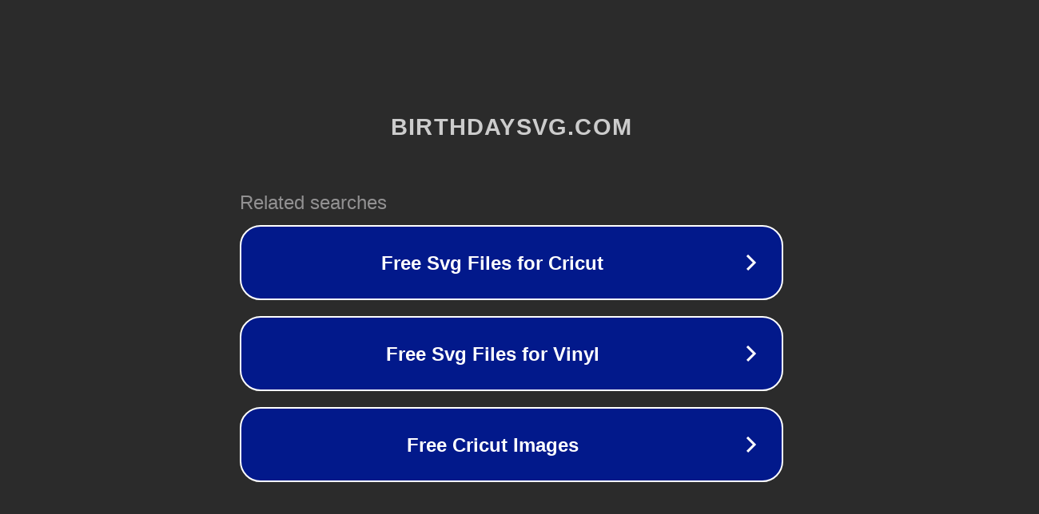

--- FILE ---
content_type: text/html; charset=utf-8
request_url: https://birthdaysvg.com/product/mickey-mouse-st-patricks-day-clipart/
body_size: 1106
content:
<!doctype html>
<html data-adblockkey="MFwwDQYJKoZIhvcNAQEBBQADSwAwSAJBANDrp2lz7AOmADaN8tA50LsWcjLFyQFcb/P2Txc58oYOeILb3vBw7J6f4pamkAQVSQuqYsKx3YzdUHCvbVZvFUsCAwEAAQ==_gZFgCINEYgDx6HgzDfNF0+3qpZUMlTHxr31FRVujpJrxaZRqEtGAtxd22wU77pMACtHX+PEhxcgVYSerMWll+A==" lang="en" style="background: #2B2B2B;">
<head>
    <meta charset="utf-8">
    <meta name="viewport" content="width=device-width, initial-scale=1">
    <link rel="icon" href="[data-uri]">
    <link rel="preconnect" href="https://www.google.com" crossorigin>
</head>
<body>
<div id="target" style="opacity: 0"></div>
<script>window.park = "[base64]";</script>
<script src="/bCVIwewvS.js"></script>
</body>
</html>
